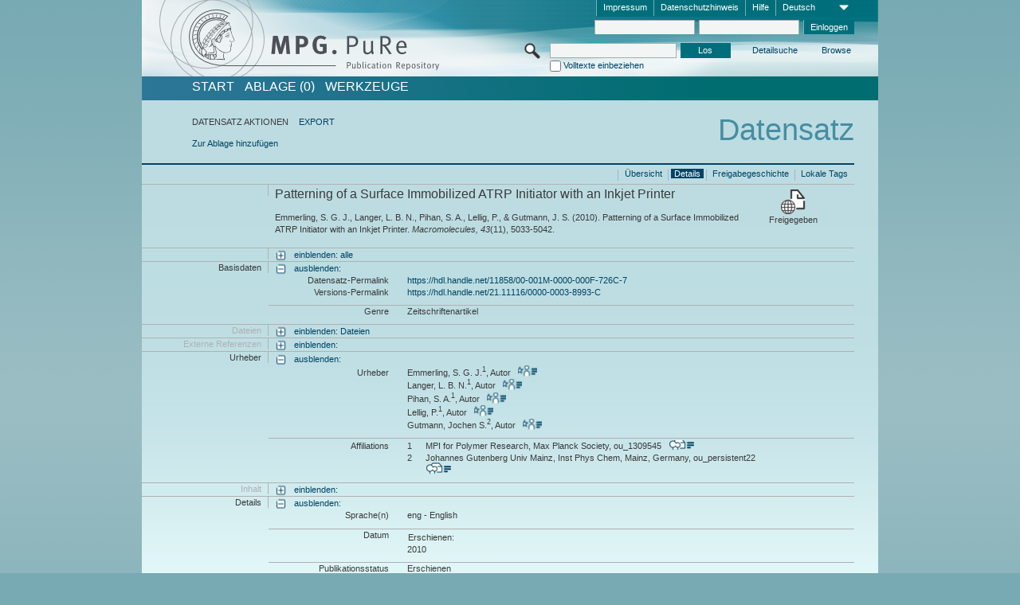

--- FILE ---
content_type: text/html;charset=UTF-8
request_url: https://pure.mpg.de/pubman/faces/ViewItemFullPage.jsp?itemId=item_1423255_4&view=ACTIONS
body_size: 12452
content:
<!DOCTYPE html>
<html xmlns="http://www.w3.org/1999/xhtml"><head id="j_idt2"><link type="text/css" rel="stylesheet" href="/pubman/faces/javax.faces.resource/theme.css?ln=primefaces-aristo" /><link type="text/css" rel="stylesheet" href="/pubman/faces/javax.faces.resource/font-awesome-4.7.0/css/font-awesome.min.css" /><link type="text/css" rel="stylesheet" href="/pubman/faces/javax.faces.resource/commonJavaScript/jquery/css/jquery-ui-1.10.4.min.css" /><script type="text/javascript" src="/pubman/faces/javax.faces.resource/jsf.js?ln=javax.faces"></script><script type="text/javascript">if(window.PrimeFaces){PrimeFaces.settings.locale='de_DE';}</script>
    <title>Patterning of a Surface Immobilized ATRP Initiator with an Inkjet Printer :: MPG.PuRe
    </title>
	<meta http-equiv="Content-Type" content="text/html; charset=utf-8" />
	<meta http-equiv="pragma" content="no-cache" />
	<meta http-equiv="cache-control" content="no-cache" />
	<meta http-equiv="expires" content="0" />
	<link href="/pubman/resources/cssFramework/main.css" type="text/css" rel="stylesheet" /><link href="/pubman/resources/cssFramework/themes/skin_MPG/styles/theme.css" type="text/css" rel="stylesheet"/><link rel="shortcut icon" type="image/png" href="/pubman/faces/javax.faces.resources/pubman_favicon_32_32.png"/>
	
	<style type="text/css">
		.headerLogo {background-image: none; }
	</style>
	<style type="text/css">
		.fa { line-height: inherit; margin-right: 0.454545em; color: #004465;}
	</style>
	
	<script type="text/javascript">var cookieVersion = "1.0";</script>
	
	<link rel="search" type="application/opensearchdescription+xml" title="Suche nach Publikationen in MPG.PuRe production" href="https://pure.mpg.de/pubman/faces/search/OpenSearch.jsp" /><script type="text/javascript" src="/pubman/faces/javax.faces.resource/jquery/jquery.js?ln=primefaces&amp;v=6.0"></script><script type="text/javascript" src="/pubman/faces/javax.faces.resource/scripts.js"></script><script type="text/javascript" src="/pubman/faces/javax.faces.resource/commonJavaScript/eSciDoc_javascript.js"></script><script type="text/javascript" src="/pubman/faces/javax.faces.resource/commonJavaScript/componentJavaScript/eSciDoc_ext_paginator.js"></script><script type="text/javascript" src="/pubman/faces/javax.faces.resource/commonJavaScript/componentJavaScript/eSciDoc_selectbox.js"></script><script type="text/javascript" src="/pubman/faces/javax.faces.resource/commonJavaScript/componentJavaScript/eSciDoc_item_list.js"></script><script type="text/javascript" src="/pubman/faces/javax.faces.resource/commonJavaScript/componentJavaScript/eSciDoc_full_item.js"></script><script type="text/javascript" src="/pubman/faces/javax.faces.resource/commonJavaScript/componentJavaScript/eSciDoc_single_elements.js"></script><script type="text/javascript" src="/pubman/faces/javax.faces.resource/commonJavaScript/componentJavaScript/breadcrump.js"></script>
	
	<link href="/cone/js/jquery.suggest.css" rel="stylesheet" type="text/css" />
    <link rel="unapi-server" type="application/xml" title="unAPI" href="https://pure.mpg.de/rest/unapi" />
<meta xmlns="http://www.w3.org/1999/xhtml" name="citation_publication_date"
      content="2010" />
<meta xmlns="http://www.w3.org/1999/xhtml" name="citation_author"
      content="Emmerling, S. G. J." />
<meta xmlns="http://www.w3.org/1999/xhtml" name="citation_author_institution"
      content="MPI for Polymer Research, Max Planck Society" />
<meta xmlns="http://www.w3.org/1999/xhtml" name="citation_author"
      content="Langer, L. B. N." />
<meta xmlns="http://www.w3.org/1999/xhtml" name="citation_author_institution"
      content="MPI for Polymer Research, Max Planck Society" />
<meta xmlns="http://www.w3.org/1999/xhtml" name="citation_author"
      content="Pihan, S. A." />
<meta xmlns="http://www.w3.org/1999/xhtml" name="citation_author_institution"
      content="MPI for Polymer Research, Max Planck Society" />
<meta xmlns="http://www.w3.org/1999/xhtml" name="citation_author" content="Lellig, P." />
<meta xmlns="http://www.w3.org/1999/xhtml" name="citation_author_institution"
      content="MPI for Polymer Research, Max Planck Society" />
<meta xmlns="http://www.w3.org/1999/xhtml" name="citation_author"
      content="Gutmann, Jochen S." />
<meta xmlns="http://www.w3.org/1999/xhtml" name="citation_author_institution"
      content="Johannes Gutenberg Univ Mainz, Inst Phys Chem, Mainz, Germany" />
<meta xmlns="http://www.w3.org/1999/xhtml" name="citation_title"
      content="Patterning of a Surface Immobilized ATRP Initiator with an Inkjet Printer" />
<meta xmlns="http://www.w3.org/1999/xhtml" name="citation_language" content="eng" />
<meta xmlns="http://www.w3.org/1999/xhtml" name="citation_journal_title"
      content="Macromolecules" />
<meta xmlns="http://www.w3.org/1999/xhtml" name="citation_volume" content="43" />
<meta xmlns="http://www.w3.org/1999/xhtml" name="citation_issue" content="11" />
<meta xmlns="http://www.w3.org/1999/xhtml" name="citation_firstpage" content="5033" />
<meta xmlns="http://www.w3.org/1999/xhtml" name="citation_lastpage" content="5042" />
<meta xmlns="http://www.w3.org/1999/xhtml" name="DC.issued" content="2010" />
<meta xmlns="http://www.w3.org/1999/xhtml" name="DC.creator"
      content="Emmerling, S. G. J." />
<meta xmlns="http://www.w3.org/1999/xhtml" name="DC.creator"
      content="Langer, L. B. N." />
<meta xmlns="http://www.w3.org/1999/xhtml" name="DC.creator" content="Pihan, S. A." />
<meta xmlns="http://www.w3.org/1999/xhtml" name="DC.creator" content="Lellig, P." />
<meta xmlns="http://www.w3.org/1999/xhtml" name="DC.creator"
      content="Gutmann, Jochen S." />
<meta xmlns="http://www.w3.org/1999/xhtml" name="DC.title"
      content="Patterning of a Surface Immobilized ATRP Initiator with an Inkjet Printer" />
<meta xmlns="http://www.w3.org/1999/xhtml" name="DC.language" content="eng" />
<meta xmlns="http://www.w3.org/1999/xhtml" name="DC.relation.ispartof"
      content="Macromolecules" />
<meta xmlns="http://www.w3.org/1999/xhtml" name="DC.citation.volume" content="43" />
<meta xmlns="http://www.w3.org/1999/xhtml" name="DC.citation.issue" content="11" />
<meta xmlns="http://www.w3.org/1999/xhtml" name="DC.citation.spage" content="5033" />
<meta xmlns="http://www.w3.org/1999/xhtml" name="DC.citation.epage" content="5042" />
    <meta name="description" content="Autor: Emmerling, S. G. J. et al.; Genre: Zeitschriftenartikel; Erschienen: 2010; Titel: Patterning of a Surface Immobilized ATRP Initiator with an Inkjet Printer" /><script type="text/javascript" src="/pubman/faces/javax.faces.resource/commonJavaScript/jquery/jquery-ui-1.10.4.min.js"></script>
    <script src="/cone/js/jquery.suggest.js"></script><script type="text/javascript" src="/pubman/faces/javax.faces.resource/commonJavaScript/componentJavaScript/autoSuggestFunctions.js"></script>
    <style type="text/css">
        .dialogNoTitleBar .ui-dialog-titlebar {
            display: none;
        }

        .ui-dialog {
            background: #eee
        }
    </style></head>

<body lang="de">
        <!-- The unAPI Identifier for this item --><abbr class='unapi-id' title='item_1423255_4'></abbr>
        <div class="full wrapper"><input id="offset" type="hidden" name="offset" />
		<div class="full_area0 header clear">
			<!-- begin: header section (including meta menu, logo, searchMenu and main menu)-->
			<!-- import meta menu here --><div id="Header:metaMenuSkipLinkAnchor" class="full_area0 metaMenu">
		<!-- meta Menu starts here -->
<form id="Header:j_idt44" name="Header:j_idt44" method="post" action="/pubman/faces/ViewItemFullPage.jsp" enctype="application/x-www-form-urlencoded">
<input type="hidden" name="Header:j_idt44" value="Header:j_idt44" />
<span class="seperator"></span>
				<div class="medium_area0 endline selectContainer">
					<div class="medium_area0">
						<span class="medium_area0 selectionBox">Deutsch</span>
						<div class="min_imgArea selectboxIcon"> </div>
					</div><select id="Header:j_idt44:selSelectLocale" name="Header:j_idt44:selSelectLocale" class="medium_area0" size="1" title="Sprachauswahl." onchange="submit();">	<option value="en">English</option>
	<option value="de" selected="selected">Deutsch</option>
	<option value="ja">日本語</option>
</select>
				</div><span class="seperator"></span>

				<!-- Guide --><a id="Header:j_idt44:lnkPubManHelp" name="Header:j_idt44:lnkPubManHelp" href="https://colab.mpdl.mpg.de/mediawiki/MPG.PuRe_Help" rel="noreferrer noopener" title="MPG.PuRe Hilfe" target="_blank" class="free_area0_p8 endline">Hilfe</a><span class="seperator"></span>

				<!-- Privacy Policy --><a id="Header:j_idt44:lnkPrivacyPolicy" href="#" title="DatenschutzHinweis" onclick="jsf.util.chain(this,event,'loadBlog(\'http://colab.mpdl.mpg.de/mediawiki/MPG.PuRe_Datenschutzhinweis\');return false','mojarra.jsfcljs(document.getElementById(\'Header:j_idt44\'),{\'Header:j_idt44:lnkPrivacyPolicy\':\'Header:j_idt44:lnkPrivacyPolicy\'},\'\')');return false" class="free_area0_p8 endline">Datenschutzhinweis</a><span class="seperator"></span>

				<!-- Policy --><a id="Header:j_idt44:lnkPolicy" href="#" title="Leitlinien&amp;Impressum." onclick="jsf.util.chain(this,event,'loadBlog(\'http://colab.mpdl.mpg.de/mediawiki/MPG.PuRe_Impressum\');return false','mojarra.jsfcljs(document.getElementById(\'Header:j_idt44\'),{\'Header:j_idt44:lnkPolicy\':\'Header:j_idt44:lnkPolicy\'},\'\')');return false" class="free_area0_p8 endline">Impressum</a><span class="seperator"></span>

				<!-- CurrentIp -->

				<!-- LogIn, LogOut --><div id="Header:j_idt44:login" style="clear:right; margin-top:0.37em"><span class="seperator"></span><input id="Header:j_idt44:lnkLogin" type="submit" name="Header:j_idt44:lnkLogin" value="Einloggen" class="activeButton quickSearchBtn free_area0_p8 endline" /><input id="Header:j_idt44:inputUsername" type="text" name="Header:j_idt44:inputUsername" class="large_txtInput" />
					<!--
					&lt;p:watermark for="inputUsername" value="username"
						rendered="true" /&gt;
					--><span class="seperator"></span><input id="Header:j_idt44:inputSecretPassword" type="password" name="Header:j_idt44:inputSecretPassword" value="" class="large_txtInput" />
					<!--
					&lt;p:watermark for="inputSecretPassword" value="password"
						rendered="true" /&gt;
					--></div>

			<!-- meta Menu ends here --><input type="hidden" name="javax.faces.ViewState" id="j_id1:javax.faces.ViewState:0" value="zYmACNHWlnc8mkXA2884PzbI+1U5hy90RHXtii57MvBwpxJMyrtv6MtUrln2es9QcLQoM63GFb/lF/dSEM++++zz8KkyHrnprmuRmvomazFaMUpky8hILfnzO7U2ZqP7VR71O2NKlpNg6x72XF+6DwwxUaY/busoKPhF4J2NM3WqrglgrDhBedy/+2792LWkrELth15SaHw+SxcHI9DOx/EPff1YacEYywILr0HVUHEzCtHhUD9CSHsnABkSkzUbSOeCwZzSfjZJCZj/U0APg+PbC6z5z+fcDy0YspHZHh5w3bka5rnfFQ3adFmDRGiOo8HhuhZYQ/SKGYShxjXgGdiPjj9IRMJWO/LaC4U8gV/5O6nUIK9Sl1JgQGfo9jZ30cae179ZjOOXK8OrwWC3Gij2gyAJM06fZCQhdYZ5Zn+YeFIXv0vJfO5L2H/r45JFovK9wCSsY4S5HWsYpr6Uw3T5SZaOv7GVUxzcwcUM4OQwaXX/L5BrxOmQK5Uw+8Ae7tlI2ADFrMh42L1gool7EerINfx5iC9pcoHiDmTJOkk1NBYnAJrwzZ22ZkX+cqeJfVryWIG3NB614Uxv6gIoSryry7dvoGqgropD0W0Hz0h1GJtNAPMs/cMP6U+W5X/KV9sBRSjpAc77xSbtxLO5CGF/3wDYpANiyiYCsyqy3VhMVRUDEq+PDpIC29/[base64]/rYoHN38sdCmtJlRSQBNFxWGt51tZIo4AAdx1LWSWlyhX9cJppAQlUCGXY62mQV0AHJHO8d6OTWsWdhNAHP1rtSSpFgGFU8NQkzOjETUXvUaBdoZAYn0fpFM/qIg1RTKcLRVa/euKYou/EHtN0ndXEyfKezkJ36yFUUAV9vKh8oMjoDI1IuESEI5XxWcKsNekxK3y5gr/[base64]/Z1L0uC/ekviSmNhBGShLMw+kdg9BurbNAPbrxvl4BISfjpmi04dra0tfi/r6c+Z5GzFr3L0/7OjOg76+zOtIXc13wWgGS50/[base64]/FhBv8VqXPFsh61uBOIxIXmkjz7t2ZkBoVaEGccV40HEt+NqjJwiWSKmZmbYkh3LdYisLkgXX5X3/QtMQxlsC786G+3n2ymXqQ5RK9MT46r5lEsacsL4/RqdAnGmCq/SC20c1zRdpQGowMvzl1otZuZSN5sHxG38cjuk3VZeaHKDuPKPrTchTPTymL8tA4p2A4TDNiAooNZuck9FFHvFVEfOP7ObJlUMPGF92CRIkrCRpiTItTfHahSjfkJUwlM8Rg==" autocomplete="off" />
</form></div>
			<div class="full_area0 LogoNSearch"><a id="Header:lnkStartPage" name="Header:lnkStartPage" href="/pubman/faces/HomePage.jsp" title="Zur PubMan Startseite wechseln."><img src="/pubman/resources/images/pure_logo_web.png" style="border:none;" class="tiny_marginLExcl headerLogo" /><span class="tiny_marginLExcl xDouble_area0 themePark "></span></a>
			<!-- import search here-->
	
	<div id="searchMenuSkipLinkAnchor" class="free_area0 searchMenu">
<form id="Header:j_idt77" name="Header:j_idt77" method="post" action="/pubman/faces/ViewItemFullPage.jsp" enctype="application/x-www-form-urlencoded">
<input type="hidden" name="Header:j_idt77" value="Header:j_idt77" />

			<span class="std_imgArea quickSearchIcon"> </span>
			<span class="xLarge_area0 quickSearchMenu"><input id="Header:j_idt77:quickSearchString" type="text" name="Header:j_idt77:quickSearchString" class="xLarge_txtInput quickSearchTextInput" title="Suchtext" /><span class="xLarge_checkbox quickSearchCheckBoxMenu"><input id="Header:j_idt77:quickSearchCheckBox" type="checkbox" name="Header:j_idt77:quickSearchCheckBox" /><label for="Header:j_idt77:quickSearchCheckBox">Volltexte einbeziehen</label></span>
			</span><input id="Header:j_idt77:btnQuickSearchStart" type="submit" name="Header:j_idt77:btnQuickSearchStart" value="Los" title="Suche starten." class="small_txtBtn activeButton quickSearchBtn" />
			<span class="free_area0"><a id="Header:j_idt77:lnkAdvancedSearch" name="Header:j_idt77:lnkAdvancedSearch" href="/pubman/faces/AdvancedSearchPage.jsp" title="Erweiterte Suchmöglichkeiten über freigegebene Datensätze" class="free_area0_p3 advancedSearchMenu tiny_marginLExcl">Detailsuche</a><a id="Header:j_idt77:lnkBrowseBy" href="#" title="Browsen nach Organisationen und weiteren Kategorien" onclick="mojarra.jsfcljs(document.getElementById('Header:j_idt77'),{'Header:j_idt77:lnkBrowseBy':'Header:j_idt77:lnkBrowseBy'},'');return false" class="free_area0_p3 organisationSearchMenu tiny_marginLExcl endline">Browse</a>
			</span><input type="hidden" name="javax.faces.ViewState" id="j_id1:javax.faces.ViewState:1" value="vPh6WVHwoQdLR2+VdiTIPG5xRqLvBOhjQFzDDYaLs2QDM9SqQJNwgOFycl3z4pVCrIkeH5tIsg/oiHdV8UV+oexWLpqo6pN1n3tfHwZZ95L/+VVFYEjz4vUcYqJxhK0ZGWqO92zGWUgIUIJrxcPODHAyobW4pkygA64Q7d+l0a0ag+EbjznRD9AimotAO1UvgdgzS8RAxdcUzx9VFm/H+5mUHCPNLuZYEHg+Xmz5UAjt/Of2ekFvQi76wRQicbDc4/nwNt738HIec9u47U04xgztOOzBNL9yCAAB9uwa6T9uEduIu6jzjcsg4KcDPaq4DWfXq83DVf8dzDn4BSxDbMeERAkRek/DP3c1ErGUjf8wggSKku79/[base64]/8q2adgzX4m/M1aluZMPvGBpl+rXLiBTijyBIPTDUO3PxmuQ9zCKa0Krejxhu3uvWLyvSTop35LNeYrA2OKAT8oFpatpg25yaIdfFLLBhmjXKs3mptHzCztYszyHCP3eHXlFhlXM+Y0/fchFKXy+vMdc7JdH6DXc96kIli5Y4E6Q6GwBq1tPKC/d7+NCOENWUcEmAcuf1B1nv9f38XjiqXVnDLwYnPl73zX2d6SkjsUCORNzSdyz0XabV94PEMEX0XEf9wmAiNI44P2jt2vO0VECov60uUa7xzpCeHQTJd0HA/Exg+N8/5CQ6ZykxTsVcR9Kokngnh5NPPjKymGVfiq2Do6GeVnQjq0F9S1/6RBR3rqPR5mhDbLv3gEbdAIInkTmaAhOVr9OviVbMtYWYcSdtLgaPe4Kk5iZOsYF8aJOwxqHnBervhSjVtQRDAtUfnwrT1KdSJQovV/S+eDxRz9jzeghp3Y/VeLbieo/6jFqJnFzkZaVLqd79W/uKOQh6l9OvOE/aemNnpy8tWu55KZDcyTEZB6QPjgsfQcHmhAhOD9G5xkYwU5ocidbFbAjFef33/[base64]/[base64]/CNjiz4eLEb9HDZabDFHrR22drcbwYBsjLmUTkyImRWNACakkLrcwtaX64IKDGN5nycZ8NB3TzB+PlyYm5dvrv6SXvUMp/7gIbNAwUkxLTNd8+VrfQuYDtY4fk0ceLruitqxC4xhuhNEv6CHXEiOxJFzShc2UGahI73NK+2HTF0ShfhvwopUNkQi9CeIJngWHBcON/wAgTmxVi4rIQ9ipGjh+3nm/hQVOb9KJBTzBuyzR1b3S44IjDDqGyBw7Y4JIfdODZBILiapsdYU1SYF+evDIxkItXoIpn6tJ6NVt+vKP8afa6J+20kSMXmBhtvHz/oWjQQPsZuZZSz+BkIEMdUwZWaVi1XSnkDdy2yPQFaYTetFihB4UJl/GT7Bhd/aWm3toA/HvQxWbTDtbQLvpjLydxeXscIFQhQ==" autocomplete="off" />
</form>
	</div>
			</div>
		</div>
		<!-- import main menu here -->
	
	<div id="mainMenuSkipLinkAnchor" class="full_area0 mainMenu"><a id="Header:lnkHome" name="Header:lnkHome" href="/pubman/faces/HomePage.jsp" title="Gehe zur PubMan Startseite." class="free_area0">START</a>
		<!--  start should replace the following later -->
		<!--  stop should replace the following later --><a id="Header:lnkCartItems" name="Header:lnkCartItems" href="/pubman/faces/CartItemsPage.jsp" title="Gehe zur Ablage." class="free_area0">ABLAGE  (0)</a><a id="Header:lnkTools" name="Header:lnkTools" href="/pubman/faces/ToolsPage.jsp" title="Gehe zur Werkzeug-Übersicht" class="free_area0">Werkzeuge</a>
	</div>
<form id="form1" name="form1" method="post" action="/pubman/faces/ViewItemFullPage.jsp" enctype="application/x-www-form-urlencoded">
<input type="hidden" name="form1" value="form1" />

                <div id="content" class="full_area0 clear">
                    <!-- begin: content section (including elements that visualy belong to the header (breadcrumb, headline, subheader and content menu)) -->
                    <div class="clear">
                        <div class="headerSection">
		<div class="clear breadcrumb">
			<!-- Breadcrumb starts here -->
			<ol>
				<li></li>
			</ol>
			<!-- Breadcrumb ends here -->
		</div>
                            <div id="contentSkipLinkAnchor" class="clear headLine">
                                <!-- Headline starts here -->
                                <h1>Datensatz</h1>
                                <!-- Headline ends here -->
                            </div>
                        </div>
                        <div class="small_marginLIncl subHeaderSection"><div class="contentMenu">
                                <!-- content menu starts here -->
                                <div class="free_area0 sub">
                                    <!-- content menu upper line starts here --><span class="free_area0">DATENSATZ AKTIONEN</span><span class="seperator void"></span><a id="form1:lnkLinkForExportView" name="form1:lnkLinkForExportView" href="ViewItemFullPage.jsp?itemId=item_1423255_4&amp;view=EXPORT" class="free_area0">EXPORT</a>
                                    <!-- content menu upper line ends here -->
                                </div><div class="free_area0 sub action">
                                    <!-- content menu lower line starts here --><a id="form1:lnkAddToBasket" href="#" onclick="jsf.util.chain(this,event,'fullItemReloadAjax();','mojarra.jsfcljs(document.getElementById(\'form1\'),{\'form1:lnkAddToBasket\':\'form1:lnkAddToBasket\'},\'\')');return false">Zur Ablage hinzufügen</a>
                                    <!-- content menu lower line ends here --></div>
                                <!-- content menu ends here --></div>
                            <div class="subHeader">
                                <!-- JSF messages -->
                                <!-- Subheadline ends here -->
                            </div>
                        </div>
                    </div><div class="full_area0 clear">
                        <div class="full_area0 fullItem">
                            <div class="full_area0 fullItemControls">
                                <span class="full_area0_p5"> <b class="free_area0 small_marginLExcl"> </b><span class="seperator"></span><a id="form1:lnkViewLocalTagsPage" name="form1:lnkViewLocalTagsPage" href="/pubman/faces/ViewLocalTagsPage.jsp" class="free_area0">Lokale Tags</a><span class="seperator"></span><a id="form1:lnkViewItemFull_btnItemVersions" href="#" onclick="mojarra.jsfcljs(document.getElementById('form1'),{'form1:lnkViewItemFull_btnItemVersions':'form1:lnkViewItemFull_btnItemVersions'},'');return false" class="free_area0">Freigabegeschichte</a><span class="seperator"></span><a id="form1:lnkViewItemPage" name="form1:lnkViewItemPage" href="#contentSkipLinkAnchor" class="free_area0 actual">Details</a><span class="seperator"></span><a id="form1:lnkViewItemOverviewPage" name="form1:lnkViewItemOverviewPage" href="https://pure.mpg.de/pubman/faces/ViewItemOverviewPage.jsp?itemId=item_1423255_4" class="free_area0">Übersicht</a><span class="seperator"></span>
								</span>
                            </div><span class="full_area0 pageBrowserItem"><span class="paginatorPanel"></span></span>
                            <div class="full_area0 itemHeader"><span class="xLarge_area0 endline blockHeader">
                                     
                                </span><span class="seperator"></span><span class="free_area0_p8 endline itemHeadline">
                                    <b>Patterning of a Surface Immobilized ATRP Initiator with an Inkjet Printer</b>
      <div class="Pubman">
         <p>Emmerling, S. G. J., Langer, L. B. N., Pihan, S. A., Lellig, P., &amp; Gutmann, J. S. <span class="DisplayDateStatus">(2010).</span>
            Patterning of a Surface Immobilized ATRP Initiator with an Inkjet Printer.<span class="Italic"><i> Macromolecules,</i></span>
            <span class="Italic"><i>43</i></span>(11), 5033-5042.
         </p>
      </div>
   </span><span class="free_area0 status statusArea"><div class="big_imgArea statusIcon releasedItem"></div><span class="noDisplay">Item is </span><label class="medium_label statusLabel free_area0_p3">Freigegeben</label></span>
                            </div><div class="full_area0 itemBlock visibility">
                                <h3 class="xLarge_area0_p8 endline blockHeader"> </h3><span class="seperator"></span>
                                <a class="free_area0 expand">einblenden: alle
                                </a>
                                <a class="free_area0 collapse">ausblenden: alle
                                </a></div><div class="full_area0 itemBlock">
		<h3 class="xLarge_area0_p8 endline blockHeader">Basisdaten
		</h3>
		<span class="seperator"></span>
		<a id="lnkShowGroupBasic" class="free_area0 expand">einblenden:</a><span class="free_area0 itemBlockContent endline">
			<a id="lnkHideGroupBasic" class="free_area0 collapse">ausblenden:</a>
			<!-- Citation URL -->
			<div class="free_area0 endline itemLine noTopBorder">
				<b class="xLarge_area0_p8 endline labelLine clear">Datensatz-Permalink<span class="noDisplay">: </span>
				</b> <span class="xHuge_area0 xTiny_marginLExcl endline"><a id="form1:lnkCitationURLItemPid" name="form1:lnkCitationURLItemPid" href="https://hdl.handle.net/11858/00-001M-0000-000F-726C-7" title="Führt zu der aktuellsten für Sie verfügbaren Version dieser Publikation. Abhängig vom Status der jüngsten Version und Ihren Nutzerrechten können dies unterschiedliche Versionen sein.">https://hdl.handle.net/11858/00-001M-0000-000F-726C-7</a>
				</span> <b class="xLarge_area0_p8 endline labelLine clear">Versions-Permalink<span class="noDisplay">: </span>
				</b> <span class="xHuge_area0 xTiny_marginLExcl endline"><a id="form1:lnkCitationURLVersionPid" name="form1:lnkCitationURLVersionPid" href="https://hdl.handle.net/21.11116/0000-0003-8993-C" title="Führt dauerhaft zu dieser Version der Publikation.">https://hdl.handle.net/21.11116/0000-0003-8993-C</a>
				</span>
			</div>
			<!-- Genre -->
			<div class="free_area0 endline itemLine">
				<b class="xLarge_area0_p8 endline labelLine clear">Genre<span class="noDisplay">:
				</span>
				</b> <span class="xHuge_area0 xTiny_marginLExcl endline">Zeitschriftenartikel
				</span>
			</div>
			<!-- Alternative title --></span></div>
		<div id="files" class="full_area0 itemBlock">
			<h3 class="xLarge_area0_p8 endline blockHeader">Dateien
			</h3>
			<span class="seperator"></span> <a id="lnkShowGroupFile" class="free_area0 expand">einblenden:  Dateien</a>
		</div>
		<div id="locators" class="full_area0 itemBlock">
			<h3 class="xLarge_area0_p8 endline blockHeader">Externe Referenzen
			</h3>
			<span class="seperator"></span> <a id="lnkShowGroupLocator" class="free_area0 expand">einblenden:</a>
		</div><div class="full_area0 itemBlock">
		<h3 id="lblViewItemFull_lblCreatorsHeader" class="xLarge_area0_p8 endline blockHeader">Urheber
		</h3>
		<span class="seperator"></span>
		<a id="lnkShowGroupPersOrg" class="free_area0 expand">einblenden:</a>
		<div class="free_area0 itemBlockContent endline">
			<a id="lnkHideGroupPersOrg" class="free_area0 collapse">ausblenden:</a>
			<!-- Creators -->
			<div class="free_area0 endline itemLine noTopBorder">
				<b id="lblViewItemFull_lblCreators" class="xLarge_area0_p8 endline labelLine"> <sup> </sup>Urheber<span class="noDisplay">: <br /></span>
				</b> <span class="xHuge_area0 xTiny_marginLExcl endline"> <span class="free_area0 authorsGroup"> <!-- Display {ViewItemFull.defaultSize} creators by default --><span id="form1:j_idt466:0:txtCreatorPersonFormattedDisplay" class="free_area0 creator clear">Emmerling, S. G. J.<sup>1</sup>, Autor
										 
										<a id="form1:j_idt466:0:lnkCreatorPersonPortfolioLink" name="form1:j_idt466:0:lnkCreatorPersonPortfolioLink" href="https://pure.mpg.de/cone/persons/resource/persons47841?lang=de" rel="noreferrer noopener" target="_blank" class="authorCard">        </a></span>
								<br /><span id="form1:j_idt466:1:txtCreatorPersonFormattedDisplay" class="free_area0 creator clear">Langer, L. B. N.<sup>1</sup>, Autor
										 
										<a id="form1:j_idt466:1:lnkCreatorPersonPortfolioLink" name="form1:j_idt466:1:lnkCreatorPersonPortfolioLink" href="https://pure.mpg.de/cone/persons/resource/persons133618?lang=de" rel="noreferrer noopener" target="_blank" class="authorCard">        </a></span>
								<br /><span id="form1:j_idt466:2:txtCreatorPersonFormattedDisplay" class="free_area0 creator clear">Pihan, S. A.<sup>1</sup>, Autor
										 
										<a id="form1:j_idt466:2:lnkCreatorPersonPortfolioLink" name="form1:j_idt466:2:lnkCreatorPersonPortfolioLink" href="https://pure.mpg.de/cone/persons/resource/persons48585?lang=de" rel="noreferrer noopener" target="_blank" class="authorCard">        </a></span>
								<br /><span id="form1:j_idt466:3:txtCreatorPersonFormattedDisplay" class="free_area0 creator clear">Lellig, P.<sup>1</sup>, Autor
										 
										<a id="form1:j_idt466:3:lnkCreatorPersonPortfolioLink" name="form1:j_idt466:3:lnkCreatorPersonPortfolioLink" href="https://pure.mpg.de/cone/persons/resource/persons48288?lang=de" rel="noreferrer noopener" target="_blank" class="authorCard">        </a></span>
								<br /><span id="form1:j_idt466:4:txtCreatorPersonFormattedDisplay" class="free_area0 creator clear">Gutmann, Jochen S.<sup>2</sup>, Autor
										 
										<a id="form1:j_idt466:4:lnkCreatorPersonPortfolioLink" name="form1:j_idt466:4:lnkCreatorPersonPortfolioLink" href="https://pure.mpg.de/cone/persons/resource/persons47980?lang=de" rel="noreferrer noopener" target="_blank" class="authorCard">        </a></span>
								<br /> <!-- Hidden creators, visible after clicking on more -->
				</span>
				</span>
			</div>
			<!-- Affiliations -->
			<div class="free_area0 endline itemLine" style="padding-top: 0.1818em;">
				<b id="lblViewItemFull_lblAffiliations" class="xLarge_area0_p8 endline labelLine">Affiliations<span class="noDisplay">: <br /></span>
				</b> <span class="xHuge_area0 xTiny_marginLExcl endline"><span class="tiny_area0 endline">1</span><span id="form1:j_idt498:0:txtCreatorAffiliation" class="free_area0 affiliation">MPI for Polymer Research, Max Planck Society, ou_1309545
							 
							<a id="form1:j_idt498:0:lnkAffiliationDetail" name="form1:j_idt498:0:lnkAffiliationDetail" href="" onclick="openCenteredWindow('/pubman/faces/AffiliationDetailPage.jsp?id=ou_1309545', 980, 400, 'Details');return false" rel="noreferrer noopener" target="_blank" class="ouCard">           </a></span>
						<br /><span class="tiny_area0 endline">2</span><span id="form1:j_idt498:1:txtCreatorAffiliation" class="free_area0 affiliation">Johannes Gutenberg Univ Mainz, Inst Phys Chem, Mainz, Germany, ou_persistent22
							 
							<a id="form1:j_idt498:1:lnkAffiliationDetail" name="form1:j_idt498:1:lnkAffiliationDetail" href="" onclick="openCenteredWindow('/pubman/faces/AffiliationDetailPage.jsp?id=ou_persistent22', 980, 400, 'Details');return false" rel="noreferrer noopener" target="_blank" class="ouCard">           </a></span>
						<br />
				</span>
			</div>
		</div></div><div class="full_area0 itemBlock">
		<h3 class="xLarge_area0_p8 endline blockHeader">Inhalt
		</h3>
		<span class="seperator"></span>
		<a id="lnkShowGroupContent" class="free_area0 expand">einblenden:</a></div><div class="full_area0 itemBlock">
		<h3 class="xLarge_area0_p8 endline blockHeader">Details
		</h3>
		<span class="seperator"></span>
		<a id="lnkShowGroupDetails" class="free_area0 expand">einblenden:</a><div class="free_area0 itemBlockContent endline">
			<a id="lnkHideGroupDetails" class="free_area0 collapse">ausblenden:</a>
			<!-- Languages -->
			<div class="free_area0 endline itemLine noTopBorder">
				<b class="xLarge_area0_p8 endline labelLine clear">Sprache(n)<span class="noDisplay">:
				</span>
				</b> <span class="xHuge_area0 xTiny_marginLExcl endline">eng - English
				</span>
			</div>
			<!-- Dates -->
			<div class="free_area0 endline itemLine">
				<b class="xLarge_area0_p8 endline labelLine clear">  Datum<span class="noDisplay">:
				</span>
				</b> <span class="xHuge_area0 xTiny_marginLExcl endline"><span class="double_area0 tiny_marginRIncl"><label id="form1:lblViewItem_lblDatePublishedInPrint" title="Erschienen:" class="double_label">Erschienen: </label><span class="large_area0">2010</span></span>
				</span>
			</div>
			<!-- Publication status -->
			<div class="free_area0 endline itemLine">
				<b class="xLarge_area0_p8 endline labelLine clear">  Publikationsstatus<span class="noDisplay">: </span>
				</b> <span class="xHuge_area0 xTiny_marginLExcl endline">Erschienen
				</span>
			</div>
			<!-- Pages -->
			<div class="free_area0 endline itemLine">
				<b class="xLarge_area0_p8 endline labelLine clear">  Seiten<span class="noDisplay">:
				</span>
				</b> <span class="xHuge_area0 xTiny_marginLExcl endline">-
				</span>
			</div>
			<!-- Publishing Info -->
			<div class="free_area0 endline itemLine">
				<b class="xLarge_area0_p8 endline labelLine clear">  Ort, Verlag, Ausgabe<span class="noDisplay">: </span>
				</b> <span class="xHuge_area0 xTiny_marginLExcl endline">-
				</span>
			</div>
			<!-- Table of Content -->
			<div class="free_area0 endline itemLine">
				<b class="xLarge_area0_p8 endline labelLine clear">  Inhaltsverzeichnis<span class="noDisplay">:
				</span>
				</b> <span class="xHuge_area0 xTiny_marginLExcl endline">-
				</span>
			</div>
			<!-- Review method -->
			<div class="free_area0 endline itemLine">
				<b class="xLarge_area0_p8 endline labelLine clear">  Art der Begutachtung<span class="noDisplay">: </span>
				</b> <span class="xHuge_area0 xTiny_marginLExcl endline">-
				</span>
			</div>
			<!-- Identifiers -->
			<div class="free_area0 endline itemLine">
				<b class="xLarge_area0_p8 endline labelLine clear">  Identifikatoren<span class="noDisplay">: </span>
				</b> <span class="xHuge_area0 xTiny_marginLExcl endline">eDoc: 476864<br/>Anderer: P-10-261
				</span>
			</div>
			<!-- Degree Type -->
			<div class="free_area0 endline itemLine">
				<b class="xLarge_area0_p8 endline labelLine clear">  Art des Abschluß<span class="noDisplay">: </span>
				</b> <span class="xHuge_area0 xTiny_marginLExcl endline">-
				</span>
			</div></div></div><div class="full_area0 itemBlock">
		<h3 class="xLarge_area0_p8 endline blockHeader">Veranstaltung
		</h3>
		<span class="seperator"></span>
		<a id="lnkShowGroupEvent" class="free_area0 expand">einblenden:</a></div>
                            <!--JUS content section --><div class="full_area0 itemBlock">
		<h3 class="xLarge_area0_p8 endline blockHeader">Entscheidung
		</h3>
		<span class="seperator"></span>
		<a id="lnkShowGroupEvent" class="free_area0 expand">einblenden:</a></div><div class="full_area0 itemBlock">
		<h3 class="xLarge_area0_p8 endline blockHeader">Projektinformation
		</h3>
		<span class="seperator"></span>
		<a id="lnkShowGroupProjectInfo" class="free_area0 expand">einblenden:</a></div><div class="full_area0 itemBlock">
			<h3 class="xLarge_area0_p8 endline blockHeader">Quelle 1
			</h3>
			<span class="seperator"></span>
			<a id="lnkShowGroupSource" class="free_area0 expand">einblenden:</a><div class="free_area0 itemBlockContent endline">
				<a id="lnkHideGroupSource" class="free_area0 collapse">ausblenden:</a>
				<!-- Source Title -->
				<div class="free_area0 endline itemLine noTopBorder">
					<b class="xLarge_area0_p8 endline labelLine clear">Titel<span class="noDisplay">: </span>
					</b> <span class="xHuge_area0 xTiny_marginLExcl endline">Macromolecules
					</span>
				</div>
				<!-- Source alternative title --><div class="free_area0 endline itemLine">
						<b class="xLarge_area0_p8 endline labelLine clear">   Alternativer Titel
							<span class="noDisplay">: </span>
						</b>
						<span class="xHuge_area0 xTiny_marginLExcl endline">Macromolecules
						</span></div>
				<!-- Source genre -->
	            <div class="free_area0 endline itemLine">
	                <b class="xLarge_area0_p8 endline labelLine clear">Genre der Quelle<span class="noDisplay">: </span>
	                </b>
	                <span class="xHuge_area0 xTiny_marginLExcl endline">Zeitschrift
	                </span>
	            </div>

				<!-- Source creators -->
				<div class="free_area0 endline itemLine">
					<b class="xLarge_area0_p8 endline labelLine"> <sup> </sup>Urheber<span class="noDisplay">: <br /></span>
					</b> <span class="xHuge_area0 xTiny_marginLExcl endline">
					</span>
				</div>
				<!-- Source affiliations -->
				<div class="free_area0 endline itemLine">
					<b class="xLarge_area0_p8 endline labelLine">Affiliations<span class="noDisplay">: <br /></span>
					</b> <span class="xHuge_area0 xTiny_marginLExcl endline">
					</span>
				</div>
				<!-- Source publishing Info -->
				<div class="free_area0 endline itemLine">
					<b class="xLarge_area0_p8 endline labelLine clear">Ort, Verlag, Ausgabe<span class="noDisplay">: </span>
					</b> <span class="xHuge_area0 xTiny_marginLExcl endline">-
					</span>
				</div>
				<!-- total number of pages --><span class="free_area0 endline itemLine">
					<b class="xLarge_area0_p8 endline labelLine clear">Seiten<span class="noDisplay">:
					</span>
					</b>
					<span class="xHuge_area0 xTiny_marginLExcl endline">-
					</span></span>
				<!-- Volume / Issue --><span class="free_area0 endline itemLine">
					<b class="xLarge_area0_p8 endline labelLine clear">Band / Heft<span class="noDisplay">: </span>
					</b>
					<span class="xHuge_area0 xTiny_marginLExcl endline">43 (11)
					</span></span>
				<!-- Sequence Number --><span class="free_area0 endline itemLine">
					<b class="xLarge_area0_p8 endline labelLine clear">Artikelnummer<span class="noDisplay">: </span>
					</b>
					<span class="xHuge_area0 xTiny_marginLExcl endline">-
					</span></span>
				<!-- Start-/Endpage --><span class="free_area0 endline itemLine">
					<b class="xLarge_area0_p8 endline labelLine clear">Start- / Endseite<span class="noDisplay">: </span>
					</b>
					<span class="xHuge_area0 xTiny_marginLExcl endline">5033 - 5042
					</span></span>
				<!-- Source identifiers --><span class="free_area0 endline itemLine">
					<b class="xLarge_area0_p8 endline labelLine clear">Identifikator<span class="noDisplay">: </span>
					</b>
					<span class="xHuge_area0 xTiny_marginLExcl endline">-
					</span></span></div></div>
                        </div></div>
                    <!-- end: content section -->
                </div><input type="hidden" name="javax.faces.ViewState" id="j_id1:javax.faces.ViewState:2" value="szL06NE7lSHOF5iFBq+mGxeD4KaXfl5TQ176Il3R8ff6hxIEoYGK1ix97RaFEnO402Exx4sXMQHy1f/S2kQZNxdHqYZhwrW/DWuCIzJDKf8hqVo5FZOrSaSWFVkCV68FhQauXIj1ee9DFxmyWMLqoHAvLvkfmZVXJozrAvTGY6zmXUvex8XCrFAtRuAhxI/OceQ8sb7GaGelbFEW1mtr4Pd6nGgRNGLWpAYPkzkEVYE56lSqcvo4AmlcF38byFhCFYDNTa3jfp+ru8sctHRP6Ti2VbkNEO6+RACrZ6L4iO0A+znfTImcO/wk28QBQTveI9xnR9+rYauaCoipjUtUQScSBnbMA9PaNZ5dGey/gIMjTlrY5FJvc1dunZpcwM98KKbLZHxTEyA0ShaP0WCsmth7lN0fq3dWtwCllGMYDiz33top8ouKj/FyPxWyWKNcGtiQ9Z7bLY14PFw69OW6wWaki0rB3wgx5t+sFBBEG3gC0HVl5TQugujUfJDd7T4GfJzP3rJkk1K5K69D4ADSj2H2xW0Sl9tVo/1xNZPiTSYSEj/UdMh/00X3FQIoRpi/ndubJP1ouKVOGn+AbIctqZVA9wbT4kEV5TUKlLAQtjKroVyfwljatMcTHmHce6ChfwnhsSC2oAwWLhxOCgKJqnpJzkH4Eso3sITpNslqJwm/jGhrznHsBoCrrvSIHqby/AZj/Mao4EugeBz1n1L2XZ9FuBgepxMqdhrJBPzkLaUHu+28DAaNuEa8QA1rtcrLN9R8Rh/URk72BRwjtl/JsH1WMyYYtPlLoKVxKqVz6IDbgWFhyTP5jo0zZS4LUPT+kXezhtprTuB6Akvll3qZ1pWYq9n0kPjfe+NBK8WgcGLC2Kwjfz7DgMMbLl7+As+JqKzyd/wcurgfPxhQ9d2t8XXhXzRn1RiPzxsKrBScYjYkQjKhBvGOTWbojOKpBryskMQKpfhXLiXLQM4FZyq6MECnlCkLEM0FrKKVng9JawQ/b8DPRSYlOtQ5ywFR7+uiF0vDuWv1pJbPBfsYU6aGcY3ex2mp48aruTN+cw6/9zvR/W9nHcFEw/5WKr5iSzfA/oXsGWHfsQjtrvueC4ynf8aoGIfgrDeiDqZmdVpQGCYKaZFANvfDzAccYdHM1jXOj1XV9rrKhrh5Z8dw8rHzt/1TAhGisFcrsDfsBcM1zn/iRBHyXVjlcvCrCSSNhitHXCp8qiZYlFantEC/4UAS9DWSWQMQtpoKk5yOv4OTDVeM46UrkZ2AsebGza6mYhpxOuF6PkCVPFjAmhlvhTbm7nmkbI522dhWrOTwcZzqEOQ5UMLYEJvUwu6rb6xK3v55bmtDEAorXjo9kOsbj4QG2LYKj2hJK7SC0Axi22kGFIR0Redp+ioQEh1sbkDBkN6fyUc/RbFsgCqc0yoccTpELf60taENY5I2gt/Fx60iMKyH2ml2d6c3IHqlViNCJKiMRFPn64KBklxOTcun6Vo9EtMtc0nvgPdw8eTHlOLFrniOKVhZwqjT03VLEGLT/fLQITT6C7sseebciy0DBkuefk2PAZuRTourgcNPBSyqDGfJ0Tch0TdF2HDO2EJ6/XPYS1FV1SAuWTO3ARlu3nJkhOL6pEvc3gjBws1QYIDW2grqDEWMBoHXV2jFgY3PY8XKDtom0ot2cx9BDtT4hRVPc/JdL259aQlQJzmXLPp1eeiHBybG+cNaYI2I483oQGfa1uEnymUGTEhzzjgvHoargjKP2wP8zeXmGWAc5U/fjIvYqMmFWzymu+QB9z6eFVmJAq7BjzebYiWjnj2r4ew/0d7fM6UjRB8LMTMZ+B0ebzzfPdO3ce0HdCyfB8UoaZ8wm5g8FomuxQVoJl0DgHe3pAonMcWoOWMjSA22oPH6H8//5JdT8TtINWwI2zPs5QGkNT/zPZMzf4PuZkSkyTHEmC4VeYelhOyIZPtBksaRD8N7cEm6d8tbgbZr2CMLkhq5btenvGOobCS/MGHF362t/BptMFx5x0O9A3d4Qex3obIcZOwb2VoB1W84Hs9zveyjMKj6pGwfCpQnua1U0r3lLg==" autocomplete="off" />
</form>
        </div>

		<div class="footer">

			<div class="full_area0">
				 
				<!-- Mattomo -->
<script data-name="matomo"  data-category="analytics" type="text/plain">
var _paq = _paq || [];
  /* tracker methods like "setCustomDimension" should be called before "trackPageView" */
  console.log(document.URL);

  var regexOverview = /https:\/\/pure\.mpg\.de\/pubman\/faces\/ViewItemOverviewPage\.jsp\?itemId=(item_\d+)_?\d?.*/;
  var matchOverview = regexOverview.exec(document.URL);
  var regexFull = /https:\/\/pure\.mpg\.de\/pubman\/faces\/ViewItemFullPage\.jsp\?itemId=(item_\d+)_?\d?.*/;
  var matchFull = regexFull.exec(document.URL);

  if (matchOverview != null && matchOverview[1] != null && matchOverview[1] !== undefined) {
    _paq.push(['setCustomUrl', 'https://pure.mpg.de/pubman/item/' + matchOverview[1]]);
  }
  else if (matchFull != null && matchFull[1] != null && matchFull[1] !== undefined) {
    _paq.push(['setCustomUrl', 'https://pure.mpg.de/pubman/item/' + matchFull[1]]);
  }
  
  _paq.push(['trackPageView']);
  _paq.push(["disableCookies"]);

  (function() {
    var u="//analytics.mpdl.mpg.de/";
    
    if (document.URL.toString() === 'https://pure.mpg.de/pubman/faces/ViewItemFullPage.jsp' ||
      document.URL.toString() === 'https://pure.mpg.de/pubman/faces/ViewItemOverviewPage.jsp') {
        return;
    }


    _paq.push(['setTrackerUrl', u+'piwik.php']);
    _paq.push(['setSiteId', '1']);

    var d=document, g=d.createElement('script'), s=d.getElementsByTagName('script')[0];
    g.type='text/javascript'; g.async=true; g.defer=true; g.src=u+'piwik.js'; s.parentNode.insertBefore(g,s);
  })();
</script>
<script defer src="https://assets.mpdl.mpg.de/static/mpdl-consent/consent-config-matomo.js"></script>
<script defer>
    window.addEventListener('load', ()=> {
        runConsentBanner({'privacyPolicyUrl' : 'https://colab.mpdl.mpg.de/mediawiki/MPG.PuRe_Datenschutzhinweis'});
    });
</script>

			</div>
		</div>
        
		<script type="text/javascript">
	        var suggestConeUrl = "https://pure.mpg.de/cone/";
        
    	    var citationStyleSuggestBaseURL = '$1?format=json';
	    	var citationStyleSuggestURL = suggestConeUrl + 'citation-styles/query';

			$(document).ready(function() {
				checkUpdateCslUi();
			});

			function checkUpdateCslUi() {
				(typeof updateCslUi == 'function') ? updateCslUi(): setTimeout("checkUpdateCslUi()", 30);
			}
		</script>
</body>

</html>